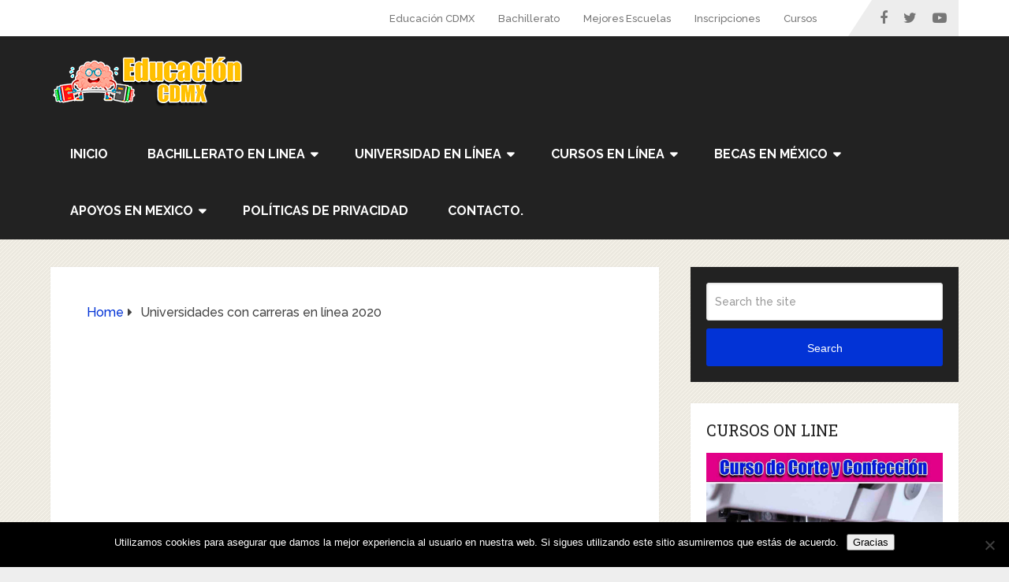

--- FILE ---
content_type: text/html; charset=UTF-8
request_url: https://educacioncdmx.com/universidades-con-carreras-en-linea/
body_size: 25435
content:
<!DOCTYPE html>
<html class="no-js" lang="es" prefix="og: https://ogp.me/ns#">

<head itemscope itemtype="http://schema.org/WebSite">
	<meta charset="UTF-8">
	<!-- Always force latest IE rendering engine (even in intranet) & Chrome Frame -->
	<!--[if IE ]>
	<meta http-equiv="X-UA-Compatible" content="IE=edge,chrome=1">
	<![endif]-->
	<link rel="profile" href="https://gmpg.org/xfn/11" />
	
					<link rel="icon" href="https://educacioncdmx.com/wp-content/uploads/2020/02/faviconnail.ico" type="image/x-icon" />
		
					<!-- IE10 Tile.-->
			<meta name="msapplication-TileColor" content="#FFFFFF">
			<meta name="msapplication-TileImage" content="https://educacioncdmx.com/wp-content/uploads/2020/03/educacioncdmxlogo2.png">
		
					<!--iOS/android/handheld specific -->
			<link rel="apple-touch-icon-precomposed" href="https://educacioncdmx.com/wp-content/uploads/2020/03/educacioncdmxlogo2.png" />
		
					<meta name="viewport" content="width=device-width, initial-scale=1">
			<meta name="apple-mobile-web-app-capable" content="yes">
			<meta name="apple-mobile-web-app-status-bar-style" content="black">
		
		
		<meta itemprop="name" content="Educacion En México" />

													<link rel="pingback" href="https://educacioncdmx.com/xmlrpc.php" />
		<style>img:is([sizes="auto" i], [sizes^="auto," i]) { contain-intrinsic-size: 3000px 1500px }</style>
	<script type="text/javascript">document.documentElement.className = document.documentElement.className.replace( /\bno-js\b/,'js' );</script>
<!-- Optimización para motores de búsqueda de Rank Math -  https://rankmath.com/ -->
<title>Universidades con carreras en línea 2020 - Educacion En México</title>
<meta name="description" content="Las Universidades con carreras en línea tienen en la actualidad mucha demanda por su facilidad de estudiar desde casa, te invitamos a conocer más."/>
<meta name="robots" content="index, follow, max-snippet:-1, max-video-preview:-1, max-image-preview:large"/>
<link rel="canonical" href="https://educacioncdmx.com/universidades-con-carreras-en-linea/" />
<meta property="og:locale" content="es_ES" />
<meta property="og:type" content="article" />
<meta property="og:title" content="Universidades con carreras en línea 2020 - Educacion En México" />
<meta property="og:description" content="Las Universidades con carreras en línea tienen en la actualidad mucha demanda por su facilidad de estudiar desde casa, te invitamos a conocer más." />
<meta property="og:url" content="https://educacioncdmx.com/universidades-con-carreras-en-linea/" />
<meta property="og:site_name" content="Educacion En México" />
<meta property="og:updated_time" content="2020-06-18T21:09:51-06:00" />
<meta property="og:image" content="https://educacioncdmx.com/wp-content/uploads/2020/06/Universidades-con-carreras-en-línea-1.jpg" />
<meta property="og:image:secure_url" content="https://educacioncdmx.com/wp-content/uploads/2020/06/Universidades-con-carreras-en-línea-1.jpg" />
<meta property="og:image:width" content="480" />
<meta property="og:image:height" content="418" />
<meta property="og:image:alt" content="PRONABES" />
<meta property="og:image:type" content="image/jpeg" />
<meta property="article:published_time" content="2020-06-18T21:09:50-06:00" />
<meta property="article:modified_time" content="2020-06-18T21:09:51-06:00" />
<meta name="twitter:card" content="summary_large_image" />
<meta name="twitter:title" content="Universidades con carreras en línea 2020 - Educacion En México" />
<meta name="twitter:description" content="Las Universidades con carreras en línea tienen en la actualidad mucha demanda por su facilidad de estudiar desde casa, te invitamos a conocer más." />
<meta name="twitter:image" content="https://educacioncdmx.com/wp-content/uploads/2020/06/Universidades-con-carreras-en-línea-1.jpg" />
<meta name="twitter:label1" content="Tiempo de lectura" />
<meta name="twitter:data1" content="4 minutos" />
<script type="application/ld+json" class="rank-math-schema">{"@context":"https://schema.org","@graph":[{"@type":["Person","Organization"],"@id":"https://educacioncdmx.com/#person","name":"Educacion","logo":{"@type":"ImageObject","@id":"https://educacioncdmx.com/#logo","url":"https://educacioncdmx.com/wp-content/uploads/2020/03/educacioncdmxlogo1.png","contentUrl":"https://educacioncdmx.com/wp-content/uploads/2020/03/educacioncdmxlogo1.png","caption":"Educacion","inLanguage":"es","width":"250","height":"70"},"image":{"@type":"ImageObject","@id":"https://educacioncdmx.com/#logo","url":"https://educacioncdmx.com/wp-content/uploads/2020/03/educacioncdmxlogo1.png","contentUrl":"https://educacioncdmx.com/wp-content/uploads/2020/03/educacioncdmxlogo1.png","caption":"Educacion","inLanguage":"es","width":"250","height":"70"}},{"@type":"WebSite","@id":"https://educacioncdmx.com/#website","url":"https://educacioncdmx.com","name":"Educacion","publisher":{"@id":"https://educacioncdmx.com/#person"},"inLanguage":"es"},{"@type":"ImageObject","@id":"https://educacioncdmx.com/wp-content/uploads/2020/06/Universidades-con-carreras-en-l\u00ednea-1.jpg","url":"https://educacioncdmx.com/wp-content/uploads/2020/06/Universidades-con-carreras-en-l\u00ednea-1.jpg","width":"480","height":"418","caption":"PRONABES","inLanguage":"es"},{"@type":"WebPage","@id":"https://educacioncdmx.com/universidades-con-carreras-en-linea/#webpage","url":"https://educacioncdmx.com/universidades-con-carreras-en-linea/","name":"Universidades con carreras en l\u00ednea 2020 - Educacion En M\u00e9xico","datePublished":"2020-06-18T21:09:50-06:00","dateModified":"2020-06-18T21:09:51-06:00","isPartOf":{"@id":"https://educacioncdmx.com/#website"},"primaryImageOfPage":{"@id":"https://educacioncdmx.com/wp-content/uploads/2020/06/Universidades-con-carreras-en-l\u00ednea-1.jpg"},"inLanguage":"es"},{"@type":"Person","@id":"https://educacioncdmx.com/universidades-con-carreras-en-linea/#author","name":"Educacion","image":{"@type":"ImageObject","@id":"https://secure.gravatar.com/avatar/22d17274e401516801c85523a0f821fb00a1420ec4a6bcc62364a09d78314270?s=96&amp;d=mm&amp;r=g","url":"https://secure.gravatar.com/avatar/22d17274e401516801c85523a0f821fb00a1420ec4a6bcc62364a09d78314270?s=96&amp;d=mm&amp;r=g","caption":"Educacion","inLanguage":"es"}},{"@type":"Article","headline":"Universidades con carreras en l\u00ednea 2020 - Educacion En M\u00e9xico","keywords":"Universidades con carreras en l\u00ednea","datePublished":"2020-06-18T21:09:50-06:00","dateModified":"2020-06-18T21:09:51-06:00","author":{"@id":"https://educacioncdmx.com/universidades-con-carreras-en-linea/#author","name":"Educacion"},"publisher":{"@id":"https://educacioncdmx.com/#person"},"description":"Las Universidades con carreras en l\u00ednea tienen en la actualidad mucha demanda por su facilidad de estudiar desde casa, te invitamos a conocer m\u00e1s.","name":"Universidades con carreras en l\u00ednea 2020 - Educacion En M\u00e9xico","@id":"https://educacioncdmx.com/universidades-con-carreras-en-linea/#richSnippet","isPartOf":{"@id":"https://educacioncdmx.com/universidades-con-carreras-en-linea/#webpage"},"image":{"@id":"https://educacioncdmx.com/wp-content/uploads/2020/06/Universidades-con-carreras-en-l\u00ednea-1.jpg"},"inLanguage":"es","mainEntityOfPage":{"@id":"https://educacioncdmx.com/universidades-con-carreras-en-linea/#webpage"}}]}</script>
<!-- /Plugin Rank Math WordPress SEO -->

<link rel='dns-prefetch' href='//www.googletagmanager.com' />
<link rel="alternate" type="application/rss+xml" title="Educacion En México &raquo; Feed" href="https://educacioncdmx.com/feed/" />
<link rel="alternate" type="application/rss+xml" title="Educacion En México &raquo; Feed de los comentarios" href="https://educacioncdmx.com/comments/feed/" />
<script type="text/javascript">
/* <![CDATA[ */
window._wpemojiSettings = {"baseUrl":"https:\/\/s.w.org\/images\/core\/emoji\/16.0.1\/72x72\/","ext":".png","svgUrl":"https:\/\/s.w.org\/images\/core\/emoji\/16.0.1\/svg\/","svgExt":".svg","source":{"concatemoji":"https:\/\/educacioncdmx.com\/wp-includes\/js\/wp-emoji-release.min.js"}};
/*! This file is auto-generated */
!function(s,n){var o,i,e;function c(e){try{var t={supportTests:e,timestamp:(new Date).valueOf()};sessionStorage.setItem(o,JSON.stringify(t))}catch(e){}}function p(e,t,n){e.clearRect(0,0,e.canvas.width,e.canvas.height),e.fillText(t,0,0);var t=new Uint32Array(e.getImageData(0,0,e.canvas.width,e.canvas.height).data),a=(e.clearRect(0,0,e.canvas.width,e.canvas.height),e.fillText(n,0,0),new Uint32Array(e.getImageData(0,0,e.canvas.width,e.canvas.height).data));return t.every(function(e,t){return e===a[t]})}function u(e,t){e.clearRect(0,0,e.canvas.width,e.canvas.height),e.fillText(t,0,0);for(var n=e.getImageData(16,16,1,1),a=0;a<n.data.length;a++)if(0!==n.data[a])return!1;return!0}function f(e,t,n,a){switch(t){case"flag":return n(e,"\ud83c\udff3\ufe0f\u200d\u26a7\ufe0f","\ud83c\udff3\ufe0f\u200b\u26a7\ufe0f")?!1:!n(e,"\ud83c\udde8\ud83c\uddf6","\ud83c\udde8\u200b\ud83c\uddf6")&&!n(e,"\ud83c\udff4\udb40\udc67\udb40\udc62\udb40\udc65\udb40\udc6e\udb40\udc67\udb40\udc7f","\ud83c\udff4\u200b\udb40\udc67\u200b\udb40\udc62\u200b\udb40\udc65\u200b\udb40\udc6e\u200b\udb40\udc67\u200b\udb40\udc7f");case"emoji":return!a(e,"\ud83e\udedf")}return!1}function g(e,t,n,a){var r="undefined"!=typeof WorkerGlobalScope&&self instanceof WorkerGlobalScope?new OffscreenCanvas(300,150):s.createElement("canvas"),o=r.getContext("2d",{willReadFrequently:!0}),i=(o.textBaseline="top",o.font="600 32px Arial",{});return e.forEach(function(e){i[e]=t(o,e,n,a)}),i}function t(e){var t=s.createElement("script");t.src=e,t.defer=!0,s.head.appendChild(t)}"undefined"!=typeof Promise&&(o="wpEmojiSettingsSupports",i=["flag","emoji"],n.supports={everything:!0,everythingExceptFlag:!0},e=new Promise(function(e){s.addEventListener("DOMContentLoaded",e,{once:!0})}),new Promise(function(t){var n=function(){try{var e=JSON.parse(sessionStorage.getItem(o));if("object"==typeof e&&"number"==typeof e.timestamp&&(new Date).valueOf()<e.timestamp+604800&&"object"==typeof e.supportTests)return e.supportTests}catch(e){}return null}();if(!n){if("undefined"!=typeof Worker&&"undefined"!=typeof OffscreenCanvas&&"undefined"!=typeof URL&&URL.createObjectURL&&"undefined"!=typeof Blob)try{var e="postMessage("+g.toString()+"("+[JSON.stringify(i),f.toString(),p.toString(),u.toString()].join(",")+"));",a=new Blob([e],{type:"text/javascript"}),r=new Worker(URL.createObjectURL(a),{name:"wpTestEmojiSupports"});return void(r.onmessage=function(e){c(n=e.data),r.terminate(),t(n)})}catch(e){}c(n=g(i,f,p,u))}t(n)}).then(function(e){for(var t in e)n.supports[t]=e[t],n.supports.everything=n.supports.everything&&n.supports[t],"flag"!==t&&(n.supports.everythingExceptFlag=n.supports.everythingExceptFlag&&n.supports[t]);n.supports.everythingExceptFlag=n.supports.everythingExceptFlag&&!n.supports.flag,n.DOMReady=!1,n.readyCallback=function(){n.DOMReady=!0}}).then(function(){return e}).then(function(){var e;n.supports.everything||(n.readyCallback(),(e=n.source||{}).concatemoji?t(e.concatemoji):e.wpemoji&&e.twemoji&&(t(e.twemoji),t(e.wpemoji)))}))}((window,document),window._wpemojiSettings);
/* ]]> */
</script>

<link rel='stylesheet' id='aca33b9c04-css' href='https://educacioncdmx.com/wp-content/plugins/squirrly-seo/view/assets/css/frontend.min.css' type='text/css' media='all' />
<link rel='stylesheet' id='pt-cv-public-style-css' href='https://educacioncdmx.com/wp-content/plugins/content-views-query-and-display-post-page/public/assets/css/cv.css' type='text/css' media='all' />
<style id='wp-emoji-styles-inline-css' type='text/css'>

	img.wp-smiley, img.emoji {
		display: inline !important;
		border: none !important;
		box-shadow: none !important;
		height: 1em !important;
		width: 1em !important;
		margin: 0 0.07em !important;
		vertical-align: -0.1em !important;
		background: none !important;
		padding: 0 !important;
	}
</style>
<link rel='stylesheet' id='wp-block-library-css' href='https://educacioncdmx.com/wp-includes/css/dist/block-library/style.min.css' type='text/css' media='all' />
<style id='wp-block-library-theme-inline-css' type='text/css'>
.wp-block-audio :where(figcaption){color:#555;font-size:13px;text-align:center}.is-dark-theme .wp-block-audio :where(figcaption){color:#ffffffa6}.wp-block-audio{margin:0 0 1em}.wp-block-code{border:1px solid #ccc;border-radius:4px;font-family:Menlo,Consolas,monaco,monospace;padding:.8em 1em}.wp-block-embed :where(figcaption){color:#555;font-size:13px;text-align:center}.is-dark-theme .wp-block-embed :where(figcaption){color:#ffffffa6}.wp-block-embed{margin:0 0 1em}.blocks-gallery-caption{color:#555;font-size:13px;text-align:center}.is-dark-theme .blocks-gallery-caption{color:#ffffffa6}:root :where(.wp-block-image figcaption){color:#555;font-size:13px;text-align:center}.is-dark-theme :root :where(.wp-block-image figcaption){color:#ffffffa6}.wp-block-image{margin:0 0 1em}.wp-block-pullquote{border-bottom:4px solid;border-top:4px solid;color:currentColor;margin-bottom:1.75em}.wp-block-pullquote cite,.wp-block-pullquote footer,.wp-block-pullquote__citation{color:currentColor;font-size:.8125em;font-style:normal;text-transform:uppercase}.wp-block-quote{border-left:.25em solid;margin:0 0 1.75em;padding-left:1em}.wp-block-quote cite,.wp-block-quote footer{color:currentColor;font-size:.8125em;font-style:normal;position:relative}.wp-block-quote:where(.has-text-align-right){border-left:none;border-right:.25em solid;padding-left:0;padding-right:1em}.wp-block-quote:where(.has-text-align-center){border:none;padding-left:0}.wp-block-quote.is-large,.wp-block-quote.is-style-large,.wp-block-quote:where(.is-style-plain){border:none}.wp-block-search .wp-block-search__label{font-weight:700}.wp-block-search__button{border:1px solid #ccc;padding:.375em .625em}:where(.wp-block-group.has-background){padding:1.25em 2.375em}.wp-block-separator.has-css-opacity{opacity:.4}.wp-block-separator{border:none;border-bottom:2px solid;margin-left:auto;margin-right:auto}.wp-block-separator.has-alpha-channel-opacity{opacity:1}.wp-block-separator:not(.is-style-wide):not(.is-style-dots){width:100px}.wp-block-separator.has-background:not(.is-style-dots){border-bottom:none;height:1px}.wp-block-separator.has-background:not(.is-style-wide):not(.is-style-dots){height:2px}.wp-block-table{margin:0 0 1em}.wp-block-table td,.wp-block-table th{word-break:normal}.wp-block-table :where(figcaption){color:#555;font-size:13px;text-align:center}.is-dark-theme .wp-block-table :where(figcaption){color:#ffffffa6}.wp-block-video :where(figcaption){color:#555;font-size:13px;text-align:center}.is-dark-theme .wp-block-video :where(figcaption){color:#ffffffa6}.wp-block-video{margin:0 0 1em}:root :where(.wp-block-template-part.has-background){margin-bottom:0;margin-top:0;padding:1.25em 2.375em}
</style>
<style id='classic-theme-styles-inline-css' type='text/css'>
/*! This file is auto-generated */
.wp-block-button__link{color:#fff;background-color:#32373c;border-radius:9999px;box-shadow:none;text-decoration:none;padding:calc(.667em + 2px) calc(1.333em + 2px);font-size:1.125em}.wp-block-file__button{background:#32373c;color:#fff;text-decoration:none}
</style>
<style id='global-styles-inline-css' type='text/css'>
:root{--wp--preset--aspect-ratio--square: 1;--wp--preset--aspect-ratio--4-3: 4/3;--wp--preset--aspect-ratio--3-4: 3/4;--wp--preset--aspect-ratio--3-2: 3/2;--wp--preset--aspect-ratio--2-3: 2/3;--wp--preset--aspect-ratio--16-9: 16/9;--wp--preset--aspect-ratio--9-16: 9/16;--wp--preset--color--black: #000000;--wp--preset--color--cyan-bluish-gray: #abb8c3;--wp--preset--color--white: #ffffff;--wp--preset--color--pale-pink: #f78da7;--wp--preset--color--vivid-red: #cf2e2e;--wp--preset--color--luminous-vivid-orange: #ff6900;--wp--preset--color--luminous-vivid-amber: #fcb900;--wp--preset--color--light-green-cyan: #7bdcb5;--wp--preset--color--vivid-green-cyan: #00d084;--wp--preset--color--pale-cyan-blue: #8ed1fc;--wp--preset--color--vivid-cyan-blue: #0693e3;--wp--preset--color--vivid-purple: #9b51e0;--wp--preset--gradient--vivid-cyan-blue-to-vivid-purple: linear-gradient(135deg,rgba(6,147,227,1) 0%,rgb(155,81,224) 100%);--wp--preset--gradient--light-green-cyan-to-vivid-green-cyan: linear-gradient(135deg,rgb(122,220,180) 0%,rgb(0,208,130) 100%);--wp--preset--gradient--luminous-vivid-amber-to-luminous-vivid-orange: linear-gradient(135deg,rgba(252,185,0,1) 0%,rgba(255,105,0,1) 100%);--wp--preset--gradient--luminous-vivid-orange-to-vivid-red: linear-gradient(135deg,rgba(255,105,0,1) 0%,rgb(207,46,46) 100%);--wp--preset--gradient--very-light-gray-to-cyan-bluish-gray: linear-gradient(135deg,rgb(238,238,238) 0%,rgb(169,184,195) 100%);--wp--preset--gradient--cool-to-warm-spectrum: linear-gradient(135deg,rgb(74,234,220) 0%,rgb(151,120,209) 20%,rgb(207,42,186) 40%,rgb(238,44,130) 60%,rgb(251,105,98) 80%,rgb(254,248,76) 100%);--wp--preset--gradient--blush-light-purple: linear-gradient(135deg,rgb(255,206,236) 0%,rgb(152,150,240) 100%);--wp--preset--gradient--blush-bordeaux: linear-gradient(135deg,rgb(254,205,165) 0%,rgb(254,45,45) 50%,rgb(107,0,62) 100%);--wp--preset--gradient--luminous-dusk: linear-gradient(135deg,rgb(255,203,112) 0%,rgb(199,81,192) 50%,rgb(65,88,208) 100%);--wp--preset--gradient--pale-ocean: linear-gradient(135deg,rgb(255,245,203) 0%,rgb(182,227,212) 50%,rgb(51,167,181) 100%);--wp--preset--gradient--electric-grass: linear-gradient(135deg,rgb(202,248,128) 0%,rgb(113,206,126) 100%);--wp--preset--gradient--midnight: linear-gradient(135deg,rgb(2,3,129) 0%,rgb(40,116,252) 100%);--wp--preset--font-size--small: 13px;--wp--preset--font-size--medium: 20px;--wp--preset--font-size--large: 36px;--wp--preset--font-size--x-large: 42px;--wp--preset--spacing--20: 0.44rem;--wp--preset--spacing--30: 0.67rem;--wp--preset--spacing--40: 1rem;--wp--preset--spacing--50: 1.5rem;--wp--preset--spacing--60: 2.25rem;--wp--preset--spacing--70: 3.38rem;--wp--preset--spacing--80: 5.06rem;--wp--preset--shadow--natural: 6px 6px 9px rgba(0, 0, 0, 0.2);--wp--preset--shadow--deep: 12px 12px 50px rgba(0, 0, 0, 0.4);--wp--preset--shadow--sharp: 6px 6px 0px rgba(0, 0, 0, 0.2);--wp--preset--shadow--outlined: 6px 6px 0px -3px rgba(255, 255, 255, 1), 6px 6px rgba(0, 0, 0, 1);--wp--preset--shadow--crisp: 6px 6px 0px rgba(0, 0, 0, 1);}:where(.is-layout-flex){gap: 0.5em;}:where(.is-layout-grid){gap: 0.5em;}body .is-layout-flex{display: flex;}.is-layout-flex{flex-wrap: wrap;align-items: center;}.is-layout-flex > :is(*, div){margin: 0;}body .is-layout-grid{display: grid;}.is-layout-grid > :is(*, div){margin: 0;}:where(.wp-block-columns.is-layout-flex){gap: 2em;}:where(.wp-block-columns.is-layout-grid){gap: 2em;}:where(.wp-block-post-template.is-layout-flex){gap: 1.25em;}:where(.wp-block-post-template.is-layout-grid){gap: 1.25em;}.has-black-color{color: var(--wp--preset--color--black) !important;}.has-cyan-bluish-gray-color{color: var(--wp--preset--color--cyan-bluish-gray) !important;}.has-white-color{color: var(--wp--preset--color--white) !important;}.has-pale-pink-color{color: var(--wp--preset--color--pale-pink) !important;}.has-vivid-red-color{color: var(--wp--preset--color--vivid-red) !important;}.has-luminous-vivid-orange-color{color: var(--wp--preset--color--luminous-vivid-orange) !important;}.has-luminous-vivid-amber-color{color: var(--wp--preset--color--luminous-vivid-amber) !important;}.has-light-green-cyan-color{color: var(--wp--preset--color--light-green-cyan) !important;}.has-vivid-green-cyan-color{color: var(--wp--preset--color--vivid-green-cyan) !important;}.has-pale-cyan-blue-color{color: var(--wp--preset--color--pale-cyan-blue) !important;}.has-vivid-cyan-blue-color{color: var(--wp--preset--color--vivid-cyan-blue) !important;}.has-vivid-purple-color{color: var(--wp--preset--color--vivid-purple) !important;}.has-black-background-color{background-color: var(--wp--preset--color--black) !important;}.has-cyan-bluish-gray-background-color{background-color: var(--wp--preset--color--cyan-bluish-gray) !important;}.has-white-background-color{background-color: var(--wp--preset--color--white) !important;}.has-pale-pink-background-color{background-color: var(--wp--preset--color--pale-pink) !important;}.has-vivid-red-background-color{background-color: var(--wp--preset--color--vivid-red) !important;}.has-luminous-vivid-orange-background-color{background-color: var(--wp--preset--color--luminous-vivid-orange) !important;}.has-luminous-vivid-amber-background-color{background-color: var(--wp--preset--color--luminous-vivid-amber) !important;}.has-light-green-cyan-background-color{background-color: var(--wp--preset--color--light-green-cyan) !important;}.has-vivid-green-cyan-background-color{background-color: var(--wp--preset--color--vivid-green-cyan) !important;}.has-pale-cyan-blue-background-color{background-color: var(--wp--preset--color--pale-cyan-blue) !important;}.has-vivid-cyan-blue-background-color{background-color: var(--wp--preset--color--vivid-cyan-blue) !important;}.has-vivid-purple-background-color{background-color: var(--wp--preset--color--vivid-purple) !important;}.has-black-border-color{border-color: var(--wp--preset--color--black) !important;}.has-cyan-bluish-gray-border-color{border-color: var(--wp--preset--color--cyan-bluish-gray) !important;}.has-white-border-color{border-color: var(--wp--preset--color--white) !important;}.has-pale-pink-border-color{border-color: var(--wp--preset--color--pale-pink) !important;}.has-vivid-red-border-color{border-color: var(--wp--preset--color--vivid-red) !important;}.has-luminous-vivid-orange-border-color{border-color: var(--wp--preset--color--luminous-vivid-orange) !important;}.has-luminous-vivid-amber-border-color{border-color: var(--wp--preset--color--luminous-vivid-amber) !important;}.has-light-green-cyan-border-color{border-color: var(--wp--preset--color--light-green-cyan) !important;}.has-vivid-green-cyan-border-color{border-color: var(--wp--preset--color--vivid-green-cyan) !important;}.has-pale-cyan-blue-border-color{border-color: var(--wp--preset--color--pale-cyan-blue) !important;}.has-vivid-cyan-blue-border-color{border-color: var(--wp--preset--color--vivid-cyan-blue) !important;}.has-vivid-purple-border-color{border-color: var(--wp--preset--color--vivid-purple) !important;}.has-vivid-cyan-blue-to-vivid-purple-gradient-background{background: var(--wp--preset--gradient--vivid-cyan-blue-to-vivid-purple) !important;}.has-light-green-cyan-to-vivid-green-cyan-gradient-background{background: var(--wp--preset--gradient--light-green-cyan-to-vivid-green-cyan) !important;}.has-luminous-vivid-amber-to-luminous-vivid-orange-gradient-background{background: var(--wp--preset--gradient--luminous-vivid-amber-to-luminous-vivid-orange) !important;}.has-luminous-vivid-orange-to-vivid-red-gradient-background{background: var(--wp--preset--gradient--luminous-vivid-orange-to-vivid-red) !important;}.has-very-light-gray-to-cyan-bluish-gray-gradient-background{background: var(--wp--preset--gradient--very-light-gray-to-cyan-bluish-gray) !important;}.has-cool-to-warm-spectrum-gradient-background{background: var(--wp--preset--gradient--cool-to-warm-spectrum) !important;}.has-blush-light-purple-gradient-background{background: var(--wp--preset--gradient--blush-light-purple) !important;}.has-blush-bordeaux-gradient-background{background: var(--wp--preset--gradient--blush-bordeaux) !important;}.has-luminous-dusk-gradient-background{background: var(--wp--preset--gradient--luminous-dusk) !important;}.has-pale-ocean-gradient-background{background: var(--wp--preset--gradient--pale-ocean) !important;}.has-electric-grass-gradient-background{background: var(--wp--preset--gradient--electric-grass) !important;}.has-midnight-gradient-background{background: var(--wp--preset--gradient--midnight) !important;}.has-small-font-size{font-size: var(--wp--preset--font-size--small) !important;}.has-medium-font-size{font-size: var(--wp--preset--font-size--medium) !important;}.has-large-font-size{font-size: var(--wp--preset--font-size--large) !important;}.has-x-large-font-size{font-size: var(--wp--preset--font-size--x-large) !important;}
:where(.wp-block-post-template.is-layout-flex){gap: 1.25em;}:where(.wp-block-post-template.is-layout-grid){gap: 1.25em;}
:where(.wp-block-columns.is-layout-flex){gap: 2em;}:where(.wp-block-columns.is-layout-grid){gap: 2em;}
:root :where(.wp-block-pullquote){font-size: 1.5em;line-height: 1.6;}
</style>
<link rel='stylesheet' id='contact-form-7-css' href='https://educacioncdmx.com/wp-content/plugins/contact-form-7/includes/css/styles.css' type='text/css' media='all' />
<link rel='stylesheet' id='cookie-notice-front-css' href='https://educacioncdmx.com/wp-content/plugins/cookie-notice/css/front.min.css' type='text/css' media='all' />
<link rel='stylesheet' id='toc-screen-css' href='https://educacioncdmx.com/wp-content/plugins/table-of-contents-plus/screen.min.css' type='text/css' media='all' />
<link rel='stylesheet' id='schema-stylesheet-css' href='https://educacioncdmx.com/wp-content/themes/mts_schema/style.css' type='text/css' media='all' />
<style id='schema-stylesheet-inline-css' type='text/css'>

		body {background-color:#eeeeee;background-image:url( https://educacioncdmx.com/wp-content/themes/mts_schema/images/pattern22.png );}
		.main-header.regular_header, .regular_header #primary-navigation .navigation ul ul li {background-color:#ffffff;background-image:url( https://educacioncdmx.com/wp-content/themes/mts_schema/images/pattern0.png );}
		.main-header.logo_in_nav_header, .logo_in_nav_header #primary-navigation .navigation ul ul li {background-color:#ffffff;}
		body {background-color:#eeeeee;background-image:url( https://educacioncdmx.com/wp-content/themes/mts_schema/images/pattern22.png );}
		.pace .pace-progress, #mobile-menu-wrapper ul li a:hover, .pagination .page-numbers.current, .pagination a:hover, .single .pagination a:hover .current { background: #0233d6; }
		.postauthor h5, .textwidget a, .pnavigation2 a, .sidebar.c-4-12 a:hover, footer .widget li a:hover, .sidebar.c-4-12 a:hover, .reply a, .title a:hover, .post-info a:hover, .widget .thecomment, #tabber .inside li a:hover, .readMore a:hover, .fn a, a, a:hover, #secondary-navigation .navigation ul li a:hover, .readMore a, #primary-navigation a:hover, #secondary-navigation .navigation ul .current-menu-item a, .widget .wp_review_tab_widget_content a, .sidebar .wpt_widget_content a { color:#0233d6; }
		a#pull, #commentform input#submit, #mtscontact_submit, .mts-subscribe input[type='submit'], .widget_product_search input[type='submit'], #move-to-top:hover, .currenttext, .pagination a:hover, .pagination .nav-previous a:hover, .pagination .nav-next a:hover, #load-posts a:hover, .single .pagination a:hover .currenttext, .single .pagination > .current .currenttext, #tabber ul.tabs li a.selected, .tagcloud a, .wp-block-tag-cloud a, .navigation ul .sfHover a, .woocommerce a.button, .woocommerce-page a.button, .woocommerce button.button, .woocommerce-page button.button, .woocommerce input.button, .woocommerce-page input.button, .woocommerce #respond input#submit, .woocommerce-page #respond input#submit, .woocommerce #content input.button, .woocommerce-page #content input.button, .woocommerce .bypostauthor:after, #searchsubmit, .woocommerce nav.woocommerce-pagination ul li span.current, .woocommerce-page nav.woocommerce-pagination ul li span.current, .woocommerce #content nav.woocommerce-pagination ul li span.current, .woocommerce-page #content nav.woocommerce-pagination ul li span.current, .woocommerce nav.woocommerce-pagination ul li a:hover, .woocommerce-page nav.woocommerce-pagination ul li a:hover, .woocommerce #content nav.woocommerce-pagination ul li a:hover, .woocommerce-page #content nav.woocommerce-pagination ul li a:hover, .woocommerce nav.woocommerce-pagination ul li a:focus, .woocommerce-page nav.woocommerce-pagination ul li a:focus, .woocommerce #content nav.woocommerce-pagination ul li a:focus, .woocommerce-page #content nav.woocommerce-pagination ul li a:focus, .woocommerce a.button, .woocommerce-page a.button, .woocommerce button.button, .woocommerce-page button.button, .woocommerce input.button, .woocommerce-page input.button, .woocommerce #respond input#submit, .woocommerce-page #respond input#submit, .woocommerce #content input.button, .woocommerce-page #content input.button, .latestPost-review-wrapper, .latestPost .review-type-circle.latestPost-review-wrapper, #wpmm-megamenu .review-total-only, .sbutton, #searchsubmit, .widget .wpt_widget_content #tags-tab-content ul li a, .widget .review-total-only.large-thumb, #add_payment_method .wc-proceed-to-checkout a.checkout-button, .woocommerce-cart .wc-proceed-to-checkout a.checkout-button, .woocommerce-checkout .wc-proceed-to-checkout a.checkout-button, .woocommerce #respond input#submit.alt:hover, .woocommerce a.button.alt:hover, .woocommerce button.button.alt:hover, .woocommerce input.button.alt:hover, .woocommerce #respond input#submit.alt, .woocommerce a.button.alt, .woocommerce button.button.alt, .woocommerce input.button.alt, .woocommerce-account .woocommerce-MyAccount-navigation li.is-active, .woocommerce-product-search button[type='submit'], .woocommerce .woocommerce-widget-layered-nav-dropdown__submit, .wp-block-search .wp-block-search__button { background-color:#0233d6; color: #fff!important; }
		.related-posts .title a:hover, .latestPost .title a { color: #0233d6; }
		.navigation #wpmm-megamenu .wpmm-pagination a { background-color: #0233d6!important; }
		#header .sbutton, #secondary-navigation .ajax-search-results li a:hover { color: #0233d6!important; }
		footer {background-color:#222222; }
		
		.copyrights { background-color: #ffffff; }
		.flex-control-thumbs .flex-active{ border-top:3px solid #0233d6;}
		.wpmm-megamenu-showing.wpmm-light-scheme { background-color:#0233d6!important; }
		.regular_header #header {background-color:#222222; }
		.logo_in_nav_header #header {background-color:#222222; }
		
		
		
		.bypostauthor > div { overflow: hidden; padding: 3%; background: #222; width: 100%; color: #AAA; box-sizing: border-box; }
		.bypostauthor:after { content: "\f044"; position: absolute; font-family: fontawesome; right: 0; top: 0; padding: 1px 10px; color: #535353; font-size: 32px; }
		
		
		
	
</style>
<link rel='stylesheet' id='responsive-css' href='https://educacioncdmx.com/wp-content/themes/mts_schema/css/responsive.css' type='text/css' media='all' />
<link rel='stylesheet' id='fontawesome-css' href='https://educacioncdmx.com/wp-content/themes/mts_schema/css/font-awesome.min.css' type='text/css' media='all' />
<script type="text/javascript" src="https://educacioncdmx.com/wp-includes/js/jquery/jquery.min.js" id="jquery-core-js"></script>
<script type="text/javascript" src="https://educacioncdmx.com/wp-includes/js/jquery/jquery-migrate.min.js" id="jquery-migrate-js"></script>
<script type="text/javascript" id="cookie-notice-front-js-before">
/* <![CDATA[ */
var cnArgs = {"ajaxUrl":"https:\/\/educacioncdmx.com\/wp-admin\/admin-ajax.php","nonce":"f74ea8898d","hideEffect":"fade","position":"bottom","onScroll":false,"onScrollOffset":100,"onClick":false,"cookieName":"cookie_notice_accepted","cookieTime":2592000,"cookieTimeRejected":2592000,"globalCookie":false,"redirection":false,"cache":true,"revokeCookies":false,"revokeCookiesOpt":"automatic"};
/* ]]> */
</script>
<script type="text/javascript" src="https://educacioncdmx.com/wp-content/plugins/cookie-notice/js/front.min.js" id="cookie-notice-front-js"></script>

<!-- Fragmento de código de la etiqueta de Google (gtag.js) añadida por Site Kit -->
<!-- Fragmento de código de Google Analytics añadido por Site Kit -->
<script type="text/javascript" src="https://www.googletagmanager.com/gtag/js?id=G-DD4J4TBF9Y" id="google_gtagjs-js" async></script>
<script type="text/javascript" id="google_gtagjs-js-after">
/* <![CDATA[ */
window.dataLayer = window.dataLayer || [];function gtag(){dataLayer.push(arguments);}
gtag("set","linker",{"domains":["educacioncdmx.com"]});
gtag("js", new Date());
gtag("set", "developer_id.dZTNiMT", true);
gtag("config", "G-DD4J4TBF9Y");
/* ]]> */
</script>
<link rel="https://api.w.org/" href="https://educacioncdmx.com/wp-json/" /><link rel="alternate" title="JSON" type="application/json" href="https://educacioncdmx.com/wp-json/wp/v2/pages/870" /><link rel="EditURI" type="application/rsd+xml" title="RSD" href="https://educacioncdmx.com/xmlrpc.php?rsd" />
<meta name="generator" content="WordPress 6.8.2" />
<link rel='shortlink' href='https://educacioncdmx.com/?p=870' />
<link rel="alternate" title="oEmbed (JSON)" type="application/json+oembed" href="https://educacioncdmx.com/wp-json/oembed/1.0/embed?url=https%3A%2F%2Feducacioncdmx.com%2Funiversidades-con-carreras-en-linea%2F" />
<link rel="alternate" title="oEmbed (XML)" type="text/xml+oembed" href="https://educacioncdmx.com/wp-json/oembed/1.0/embed?url=https%3A%2F%2Feducacioncdmx.com%2Funiversidades-con-carreras-en-linea%2F&#038;format=xml" />
<meta name="generator" content="Site Kit by Google 1.167.0" /><link href="//fonts.googleapis.com/css?family=Roboto+Slab:normal|Raleway:500|Raleway:700|Roboto+Slab:300&amp;subset=latin&display=swap" rel="stylesheet" type="text/css">
<style type="text/css">
#logo a { font-family: 'Roboto Slab'; font-weight: normal; font-size: 32px; color: #222222;text-transform: uppercase; }
#primary-navigation a, .mts-cart { font-family: 'Raleway'; font-weight: 500; font-size: 13px; color: #777777; }
#secondary-navigation a { font-family: 'Raleway'; font-weight: 700; font-size: 16px; color: #ffffff;text-transform: uppercase; }
.latestPost .title a { font-family: 'Roboto Slab'; font-weight: 300; font-size: 38px; color: #0274be; }
.single-title { font-family: 'Roboto Slab'; font-weight: 300; font-size: 38px; color: #222222; }
body { font-family: 'Raleway'; font-weight: 500; font-size: 16px; color: #444444; }
#sidebar .widget h3 { font-family: 'Roboto Slab'; font-weight: normal; font-size: 20px; color: #222222;text-transform: uppercase; }
#sidebar .widget { font-family: 'Raleway'; font-weight: 500; font-size: 16px; color: #444444; }
.footer-widgets h3 { font-family: 'Roboto Slab'; font-weight: normal; font-size: 18px; color: #ffffff;text-transform: uppercase; }
.f-widget a, footer .wpt_widget_content a, footer .wp_review_tab_widget_content a, footer .wpt_tab_widget_content a, footer .widget .wp_review_tab_widget_content a { font-family: 'Raleway'; font-weight: 500; font-size: 16px; color: #999999; }
.footer-widgets, .f-widget .top-posts .comment_num, footer .meta, footer .twitter_time, footer .widget .wpt_widget_content .wpt-postmeta, footer .widget .wpt_comment_content, footer .widget .wpt_excerpt, footer .wp_review_tab_widget_content .wp-review-tab-postmeta, footer .advanced-recent-posts p, footer .popular-posts p, footer .category-posts p { font-family: 'Raleway'; font-weight: 500; font-size: 16px; color: #777777; }
#copyright-note { font-family: 'Raleway'; font-weight: 500; font-size: 14px; color: #7e7d7d; }
h1 { font-family: 'Roboto Slab'; font-weight: normal; font-size: 28px; color: #222222; }
h2 { font-family: 'Roboto Slab'; font-weight: normal; font-size: 24px; color: #222222; }
h3 { font-family: 'Roboto Slab'; font-weight: normal; font-size: 22px; color: #222222; }
h4 { font-family: 'Roboto Slab'; font-weight: normal; font-size: 20px; color: #222222; }
h5 { font-family: 'Roboto Slab'; font-weight: normal; font-size: 18px; color: #222222; }
h6 { font-family: 'Roboto Slab'; font-weight: normal; font-size: 16px; color: #222222; }
</style>
<script async src="https://pagead2.googlesyndication.com/pagead/js/adsbygoogle.js"></script> <script> (adsbygoogle = window.adsbygoogle || []).push({ google_ad_client: "ca-pub-5332441337806261", enable_page_level_ads: true }); </script>

<script data-ad-client="ca-pub-5332441337806261" async src="https://pagead2.googlesyndication.com/pagead/js/adsbygoogle.js"></script>
<!-- Meta Pixel Code -->
<script>
!function(f,b,e,v,n,t,s)
{if(f.fbq)return;n=f.fbq=function(){n.callMethod?
n.callMethod.apply(n,arguments):n.queue.push(arguments)};
if(!f._fbq)f._fbq=n;n.push=n;n.loaded=!0;n.version='2.0';
n.queue=[];t=b.createElement(e);t.async=!0;
t.src=v;s=b.getElementsByTagName(e)[0];
s.parentNode.insertBefore(t,s)}(window, document,'script',
'https://connect.facebook.net/en_US/fbevents.js');
fbq('init', '1043447337444069');
fbq('track', 'PageView');
</script>
<noscript><img height="1" width="1" style="display:none"
src="https://www.facebook.com/tr?id=1043447337444069&ev=PageView&noscript=1"
/></noscript>
<!-- End Meta Pixel Code --></head>

<body data-rsssl=1 id="blog" class="wp-singular page-template-default page page-id-870 wp-embed-responsive wp-theme-mts_schema main cookies-not-set default cslayout" itemscope itemtype="http://schema.org/WebPage">

	<div class="main-container">
		
									<header id="site-header" class="main-header logo_in_nav_header" role="banner" itemscope itemtype="http://schema.org/WPHeader">
											<div id="primary-nav">
							<div class="container">
								<div id="primary-navigation" class="primary-navigation" role="navigation" itemscope itemtype="http://schema.org/SiteNavigationElement">
									<nav class="navigation clearfix">
										<ul id="menu-grupo-page" class="menu clearfix"><li id="menu-item-1118" class="menu-item menu-item-type-custom menu-item-object-custom menu-item-home menu-item-1118"><a href="https://educacioncdmx.com">Educación CDMX</a></li>
<li id="menu-item-1119" class="menu-item menu-item-type-custom menu-item-object-custom menu-item-1119"><a href="https://bachilleratorapido.com">Bachillerato</a></li>
<li id="menu-item-1120" class="menu-item menu-item-type-custom menu-item-object-custom menu-item-1120"><a href="https://mejorescuelamex.com">Mejores Escuelas</a></li>
<li id="menu-item-1121" class="menu-item menu-item-type-custom menu-item-object-custom menu-item-1121"><a href="https://inscripcionesescolares.com">Inscripciones</a></li>
<li id="menu-item-1122" class="menu-item menu-item-type-custom menu-item-object-custom menu-item-1122"><a href="https://cursosymaestros.com">Cursos</a></li>
</ul>																					<div class="header-social-icons">
																																				<a href="#" class="header-facebook" target="_blank">
														<span class="fa fa-facebook"></span>
													</a>
																																																<a href="#" class="header-twitter" target="_blank">
														<span class="fa fa-twitter"></span>
													</a>
																																																<a href="#" class="header-youtube-play" target="_blank">
														<span class="fa fa-youtube-play"></span>
													</a>
																																		</div>
																													</nav>
								</div>
							</div>
						</div>
												<div id="header">
												<div class="container">
															<div class="logo-wrap">
																				<h2 id="logo" class="image-logo" itemprop="headline">
												<a href="https://educacioncdmx.com"><img src="https://educacioncdmx.com/wp-content/uploads/2020/03/educacioncdmxlogo1.png" alt="Educacion En México" width="250" height="70" /></a>
											</h2><!-- END #logo -->
																			</div>
							
							<div id="secondary-navigation" class="secondary-navigation" role="navigation" itemscope itemtype="http://schema.org/SiteNavigationElement">
								<a href="#" id="pull" class="toggle-mobile-menu">Menu</a>
																	<nav class="navigation clearfix">
										<ul id="menu-menu-1" class="menu clearfix"><li id="menu-item-58" class="menu-item menu-item-type-custom menu-item-object-custom menu-item-home menu-item-58"><a href="https://educacioncdmx.com/">Inicio</a></li>
<li id="menu-item-290" class="menu-item menu-item-type-taxonomy menu-item-object-category menu-item-has-children menu-item-290"><a href="https://educacioncdmx.com/category/bachillerato-en-linea/">Bachillerato En Linea</a>
<ul class="sub-menu">
	<li id="menu-item-284" class="menu-item menu-item-type-post_type menu-item-object-post menu-item-284"><a href="https://educacioncdmx.com/bachillerato-a-distancia-del-ipn/">Bachillerato a Distancia del IPN</a></li>
	<li id="menu-item-287" class="menu-item menu-item-type-post_type menu-item-object-post menu-item-287"><a href="https://educacioncdmx.com/becas-elisa-acuna-cuales-son/">Becas Elisa Acuña cuales son?</a></li>
	<li id="menu-item-180" class="menu-item menu-item-type-post_type menu-item-object-post menu-item-180"><a href="https://educacioncdmx.com/convocatoria-de-la-unadm-universidad-de-la-sep/">Convocatoria de la UnADM universidad de la Sep 2020</a></li>
</ul>
</li>
<li id="menu-item-179" class="menu-item menu-item-type-taxonomy menu-item-object-category menu-item-has-children menu-item-179"><a href="https://educacioncdmx.com/category/universidad-en-linea/">Universidad En Línea</a>
<ul class="sub-menu">
	<li id="menu-item-349" class="menu-item menu-item-type-post_type menu-item-object-post menu-item-349"><a href="https://educacioncdmx.com/universidad-autonoma-de-queretaro-en-linea/">Universidad Autónoma de Querétaro convocatoria 2020</a></li>
	<li id="menu-item-92" class="menu-item menu-item-type-post_type menu-item-object-page menu-item-92"><a href="https://educacioncdmx.com/la-historia-de-la-unam-y-las-carreras-que-tiene/">Cursos en la Unam</a></li>
	<li id="menu-item-181" class="menu-item menu-item-type-post_type menu-item-object-post menu-item-181"><a href="https://educacioncdmx.com/universidad-en-linea-unadm/">Cuando Sale la Convocatoria 2020 Universidad En Linea UnADM</a></li>
	<li id="menu-item-286" class="menu-item menu-item-type-post_type menu-item-object-post menu-item-286"><a href="https://educacioncdmx.com/becas-de-manutencion-unam-detalles/">Becas de Manutención UNAM detalles 2020</a></li>
</ul>
</li>
<li id="menu-item-178" class="menu-item menu-item-type-taxonomy menu-item-object-category menu-item-has-children menu-item-178"><a href="https://educacioncdmx.com/category/cursos-en-linea/">Cursos en Línea</a>
<ul class="sub-menu">
	<li id="menu-item-157" class="menu-item menu-item-type-post_type menu-item-object-post menu-item-157"><a href="https://educacioncdmx.com/curso-de-corte-y-confeccion/">Curso de corte y Confección gratuito #1</a></li>
</ul>
</li>
<li id="menu-item-291" class="menu-item menu-item-type-taxonomy menu-item-object-category menu-item-has-children menu-item-291"><a href="https://educacioncdmx.com/category/becas-en-mexico/">Becas En México</a>
<ul class="sub-menu">
	<li id="menu-item-288" class="menu-item menu-item-type-post_type menu-item-object-post menu-item-288"><a href="https://educacioncdmx.com/que-son-las-becas-benito-juarez-2/">¿Qué son las Becas Benito Juárez?</a></li>
	<li id="menu-item-289" class="menu-item menu-item-type-post_type menu-item-object-post menu-item-289"><a href="https://educacioncdmx.com/cuanto-pagan-por-las-becas-amlo-o-benito-juarez/">Cuanto pagan por las Becas AMLO o Benito Juárez 2020</a></li>
	<li id="menu-item-156" class="menu-item menu-item-type-post_type menu-item-object-post menu-item-156"><a href="https://educacioncdmx.com/jovenes-construyendo-el-futuro-obten-tu-beca/">Jóvenes construyendo el futuro Obtén tu beca 2020</a></li>
	<li id="menu-item-111" class="menu-item menu-item-type-post_type menu-item-object-post menu-item-111"><a href="https://educacioncdmx.com/tandas-para-el-bienestar-2020-o-tandas-amlo/">Tandas para el Bienestar 2020 o tandas AMLO</a></li>
</ul>
</li>
<li id="menu-item-110" class="menu-item menu-item-type-taxonomy menu-item-object-category menu-item-has-children menu-item-110"><a href="https://educacioncdmx.com/category/apoyos-en-mexico/">Apoyos En Mexico</a>
<ul class="sub-menu">
	<li id="menu-item-158" class="menu-item menu-item-type-post_type menu-item-object-post menu-item-158"><a href="https://educacioncdmx.com/prestamos-sin-buro-de-credito-para-negocio/">Prestamos Sin Buro De Crédito Para Negocio 1</a></li>
	<li id="menu-item-182" class="menu-item menu-item-type-post_type menu-item-object-post menu-item-182"><a href="https://educacioncdmx.com/prestamos-sin-consultar-el-buro/">Prestamos sin consultar el buró de crédito</a></li>
	<li id="menu-item-285" class="menu-item menu-item-type-post_type menu-item-object-post menu-item-285"><a href="https://educacioncdmx.com/tramitar-tus-tandas-para-el-bienestar/">Información de las tandas para el bienestar 2023</a></li>
</ul>
</li>
<li id="menu-item-858" class="menu-item menu-item-type-post_type menu-item-object-page menu-item-858"><a href="https://educacioncdmx.com/politicas-de-privacidad/">Políticas de Privacidad</a></li>
<li id="menu-item-859" class="menu-item menu-item-type-post_type menu-item-object-page menu-item-859"><a href="https://educacioncdmx.com/contacto/">Contacto.</a></li>
</ul>									</nav>
									<nav class="navigation mobile-only clearfix mobile-menu-wrapper">
										<ul id="menu-menu-2" class="menu clearfix"><li class="menu-item menu-item-type-custom menu-item-object-custom menu-item-home menu-item-58"><a href="https://educacioncdmx.com/">Inicio</a></li>
<li class="menu-item menu-item-type-taxonomy menu-item-object-category menu-item-has-children menu-item-290"><a href="https://educacioncdmx.com/category/bachillerato-en-linea/">Bachillerato En Linea</a>
<ul class="sub-menu">
	<li class="menu-item menu-item-type-post_type menu-item-object-post menu-item-284"><a href="https://educacioncdmx.com/bachillerato-a-distancia-del-ipn/">Bachillerato a Distancia del IPN</a></li>
	<li class="menu-item menu-item-type-post_type menu-item-object-post menu-item-287"><a href="https://educacioncdmx.com/becas-elisa-acuna-cuales-son/">Becas Elisa Acuña cuales son?</a></li>
	<li class="menu-item menu-item-type-post_type menu-item-object-post menu-item-180"><a href="https://educacioncdmx.com/convocatoria-de-la-unadm-universidad-de-la-sep/">Convocatoria de la UnADM universidad de la Sep 2020</a></li>
</ul>
</li>
<li class="menu-item menu-item-type-taxonomy menu-item-object-category menu-item-has-children menu-item-179"><a href="https://educacioncdmx.com/category/universidad-en-linea/">Universidad En Línea</a>
<ul class="sub-menu">
	<li class="menu-item menu-item-type-post_type menu-item-object-post menu-item-349"><a href="https://educacioncdmx.com/universidad-autonoma-de-queretaro-en-linea/">Universidad Autónoma de Querétaro convocatoria 2020</a></li>
	<li class="menu-item menu-item-type-post_type menu-item-object-page menu-item-92"><a href="https://educacioncdmx.com/la-historia-de-la-unam-y-las-carreras-que-tiene/">Cursos en la Unam</a></li>
	<li class="menu-item menu-item-type-post_type menu-item-object-post menu-item-181"><a href="https://educacioncdmx.com/universidad-en-linea-unadm/">Cuando Sale la Convocatoria 2020 Universidad En Linea UnADM</a></li>
	<li class="menu-item menu-item-type-post_type menu-item-object-post menu-item-286"><a href="https://educacioncdmx.com/becas-de-manutencion-unam-detalles/">Becas de Manutención UNAM detalles 2020</a></li>
</ul>
</li>
<li class="menu-item menu-item-type-taxonomy menu-item-object-category menu-item-has-children menu-item-178"><a href="https://educacioncdmx.com/category/cursos-en-linea/">Cursos en Línea</a>
<ul class="sub-menu">
	<li class="menu-item menu-item-type-post_type menu-item-object-post menu-item-157"><a href="https://educacioncdmx.com/curso-de-corte-y-confeccion/">Curso de corte y Confección gratuito #1</a></li>
</ul>
</li>
<li class="menu-item menu-item-type-taxonomy menu-item-object-category menu-item-has-children menu-item-291"><a href="https://educacioncdmx.com/category/becas-en-mexico/">Becas En México</a>
<ul class="sub-menu">
	<li class="menu-item menu-item-type-post_type menu-item-object-post menu-item-288"><a href="https://educacioncdmx.com/que-son-las-becas-benito-juarez-2/">¿Qué son las Becas Benito Juárez?</a></li>
	<li class="menu-item menu-item-type-post_type menu-item-object-post menu-item-289"><a href="https://educacioncdmx.com/cuanto-pagan-por-las-becas-amlo-o-benito-juarez/">Cuanto pagan por las Becas AMLO o Benito Juárez 2020</a></li>
	<li class="menu-item menu-item-type-post_type menu-item-object-post menu-item-156"><a href="https://educacioncdmx.com/jovenes-construyendo-el-futuro-obten-tu-beca/">Jóvenes construyendo el futuro Obtén tu beca 2020</a></li>
	<li class="menu-item menu-item-type-post_type menu-item-object-post menu-item-111"><a href="https://educacioncdmx.com/tandas-para-el-bienestar-2020-o-tandas-amlo/">Tandas para el Bienestar 2020 o tandas AMLO</a></li>
</ul>
</li>
<li class="menu-item menu-item-type-taxonomy menu-item-object-category menu-item-has-children menu-item-110"><a href="https://educacioncdmx.com/category/apoyos-en-mexico/">Apoyos En Mexico</a>
<ul class="sub-menu">
	<li class="menu-item menu-item-type-post_type menu-item-object-post menu-item-158"><a href="https://educacioncdmx.com/prestamos-sin-buro-de-credito-para-negocio/">Prestamos Sin Buro De Crédito Para Negocio 1</a></li>
	<li class="menu-item menu-item-type-post_type menu-item-object-post menu-item-182"><a href="https://educacioncdmx.com/prestamos-sin-consultar-el-buro/">Prestamos sin consultar el buró de crédito</a></li>
	<li class="menu-item menu-item-type-post_type menu-item-object-post menu-item-285"><a href="https://educacioncdmx.com/tramitar-tus-tandas-para-el-bienestar/">Información de las tandas para el bienestar 2023</a></li>
</ul>
</li>
<li class="menu-item menu-item-type-post_type menu-item-object-page menu-item-858"><a href="https://educacioncdmx.com/politicas-de-privacidad/">Políticas de Privacidad</a></li>
<li class="menu-item menu-item-type-post_type menu-item-object-page menu-item-859"><a href="https://educacioncdmx.com/contacto/">Contacto.</a></li>
</ul>									</nav>
															</div>
						</div><!--.container-->
					</div>
					</header>
					

			
<div id="page" class="single">
		<article class="article">
					<div id="content_box" >
										<div id="post-870" class="g post post-870 page type-page status-publish has-post-thumbnail has_thumb">
							<div class="single_page clearfix">
								<div class="breadcrumb" itemscope itemtype="https://schema.org/BreadcrumbList"><div itemprop="itemListElement" itemscope
	      itemtype="https://schema.org/ListItem" class="root"><a href="https://educacioncdmx.com" itemprop="item"><span itemprop="name">Home</span><meta itemprop="position" content="1" /></a></div><div><i class="fa fa-caret-right"></i></div><div itemprop="itemListElement" itemscope itemtype="https://schema.org/ListItem"><span itemprop="name">Universidades con carreras en línea 2020</span><meta itemprop="position" content="2" /></div></div>									<header>
										<h1 class="title single-title entry-title">Universidades con carreras en línea 2020</h1>
									</header>
																	<div class="post-content box mark-links entry-content">
									
<figure class="wp-block-image size-large"><img fetchpriority="high" decoding="async" width="480" height="418" src="https://educacioncdmx.com/wp-content/uploads/2020/06/Universidades-con-carreras-en-línea-1.jpg" alt="Universidades con carreras en línea" class="wp-image-872"/></figure>



<h2 class="wp-block-heading"><span id="Conoce_las_Universidades_con_carreras_en_linea">Conoce las Universidades con carreras en línea</span></h2><div id="toc_container" class="no_bullets"><p class="toc_title">Contenido</p><ul class="toc_list"><li></li><li></li><li></li><li></li><li></li></ul></div>




<p>Las <strong><em>Universidades con carreras en línea</em></strong> tienen en la actualidad mucha demanda por su facilidad de estudiar desde casa, te invitamos a conocer más.</p>



<p>La educación en México ha evolucionado y con ello la manera de llevarla a la mayor población posible. </p><div class='code-block code-block-1' style='margin: 8px auto; text-align: center; display: block; clear: both;'>
<script async src="//pagead2.googlesyndication.com/pagead/js/adsbygoogle.js"></script>
<!-- Enlaces Adaptables Empleos -->
<ins class="adsbygoogle responsive_adsense"
     style="display:block"
     data-ad-client="ca-pub-5332441337806261"
     data-ad-slot="1540081723"
     data-ad-format="link"
     data-full-width-responsive="true"></ins>
<script>
(adsbygoogle = window.adsbygoogle || []).push({});
</script></div>




<p>Por eso hoy te quiero mostrar algunas Universidades que tienen carreras en línea que debes tomar en cuenta antes de tomar cualquier decisión.</p>



<p>Cada una de ellas con grandes ventajas y oportunidades para que logres tus metas académicas, ya sea para lograr un título profesional o continuar especializándote.</p>



<h2 class="wp-block-heading"><span id="Instituto_de_Educacion_Digital_del_Estado_de_Puebla_IEDEP"><strong>Instituto de Educación Digital del Estado de Puebla (IEDEP)</strong></span></h2>



<p>Esta Institución Académica nace en 2015 gracias a la gestión pública por mejorar la capacidad de educar a su población. Tiene tres modalidades de estudio: presencial, semipresencial y a distancia o abierto.</p>



<p>Te mostraré entonces que puedes estudiar a distancia en el IEDEP</p>



<p>Bachillerato en línea: dirigido para quienes dejaron inconcluso o no pueden realizarlo de forma presencial.</p><div class='code-block code-block-5' style='margin: 8px 0; clear: both;'>
<center><figure class="wp-block-image aligncenter size-large is-resized"><a href="https://canastacos.com/whatsapp/"><img src="https://canastacos.com/wp-content/uploads/2023/05/whatsapp_ch-1024x1024.png" alt="" class="wp-image-3072" width="512" height="512"/></a></figure></center></div>




<p>Se acredita con la realización de exámenes de cada materia. Tiene una duración mínima de 18 meses y máxima de 3 años. Tiene una edad mínima para ingresar y es de 17 años, no hay máxima.</p>



<p>Tiene un costo que va entre los $1200 y los $1500, mismo que cubre inscripción, mensualidad, credencial, prueba de diagnóstico y en caso de revalidación pago de dictamen de revalidación y equivalencia por materias.</p>



<p>Esta es una de las Universidades con carreras en línea que debes tener en cuenta.</p>



<p>Abre convocatorias dos veces al año en marzo y en septiembre; los requisitos son:</p>



<p>Acta de nacimiento (vigencia no mayor a 3 años).<br>&#8211; Certificado de Secundaria (no se solicita promedio mínimo).<br>&#8211; Identificación oficial con fotografía (INE o IFE, pasaporte).<br>&#8211; Clave Única de Registro de Población (CURP).<br>&#8211; 2 Fotografías tamaño infantil, papel mate, blanco y negro.<br>&#8211; Si realiza trámite de equivalencia: Certificado Parcial de Bachillerato (legalizado, original y copia).</p>



<figure class="wp-block-image size-large"><img decoding="async" width="532" height="415" src="https://educacioncdmx.com/wp-content/uploads/2020/06/Universidades-con-carreras-en-línea-2.jpg" alt="Universidades con carreras en línea" class="wp-image-875"/></figure>



<h2 class="wp-block-heading"><span id="Carreras_de_las_Universidades_con_carreras_en_linea"><strong>Carreras</strong> de las Universidades con carreras en línea</span></h2>



<p><strong>Lic. en Administración de Empresas: </strong>tiene como objetivo formar profesionales con la capacidad de desarrollar, estrategias empresariales, a través de habilidades para trabajar en equipo y tomar de decisiones.</p>



<p><strong>Contaduría Pública: </strong>te impulsa en el desarrollo de información financiera, administrativa, fiscal y de auditoría.</p>



<p><strong>Derecho: </strong>se avoca a mostrarlos conocimientos lógico-jurídicos de las diversas áreas del Derecho para resolver problemas sociales, desde una perspectiva ética, profesional y humanista<strong>.</strong></p>



<p><strong>Pedagogía: </strong>te ayuda desarrollar la capacidad de diagnosticar, planear, evaluar los procesos educativos, para mejorar el proceso enseñanza-aprendizaje.</p>



<p><strong>Psicología: </strong>su programa se dirige a egresar profesionales competentes en cualquier ámbito de la psicología: educativo, laboral, clínico, etc.</p>



<p><strong>Sistemas Computacionales: </strong>solo te mostrará el uso del proceso informático, sino que también te enseñará como crear interrelaciones con otras disciplinas a través de tu profesión.</p>



<p>Para inscribirte a las Universidades con carreras en línea debes ingresar a su página de Internet, y realizar los pasos que te indica la convocatoria. Cada carrera tiene sus requisitos porque lo te aconsejo las leas con atención.</p>



<p>Dale clic al enlace <a href="https://educacioncdmx.com/universidad-autonoma-de-queretaro-en-linea/" class="rank-math-link">Universidad Autónoma de Querétaro convocatoria 2020</a></p>



<h2 class="wp-block-heading"><span id="Universidad_Juarez_del_Estado_de_Durango_UJED"><strong>Universidad Juárez del Estado de Durango (UJED)</strong></span></h2>



<p>En la actualidad estas Universidades con carreras en línea te ofrece tres licenciaturas y dos ingenierías. </p>



<figure class="wp-block-image size-large"><img decoding="async" width="559" height="418" src="https://educacioncdmx.com/wp-content/uploads/2020/06/Universidades-con-carreras-en-línea-3.jpg" alt="Universidades con carreras en línea" class="wp-image-874"/></figure>



<p>Donde las últimas son tentadoras, si tomas en cuenta que las ingenierías son poco frecuentes en línea. Las carreras son:</p>



<p><strong><em>Ingeniero en Fruticultura</em></strong>: forma profesionales que van por encima de los estándares de calidad en el ámbito agropecuario. Tiene una duración de 9 meses.</p>



<p><strong><em>Ingeniero en sistema Computacionales y Administrativos</em></strong>: se encarga de formar profesionales en el ámbito de desarrollo y aplicación de nuevos softwares útiles a las necesidades empresariales y nacionales.</p>



<p><strong><em>Licenciado en Psicología</em></strong>: su programa está diseñado en obtener resultados a través de sus profesionistas que contribuyan a la solución de problemas de salud mental y comportamiento humano.</p>



<p><strong><em>Contador Público</em></strong>: otorgar información oportuna y veraz que sirve para la toma de decisiones financieras, administrativas y fiscales.</p>



<p><strong><em>Licenciado en Administración</em></strong>: te permite ser un experto en la gestión adminsitrativas del trabajo y sus recursos.</p>



<h2 class="wp-block-heading"><span id="Universidad_Autonoma_del_Estado_de_Mexico_Virtual"><strong>Universidad Autónoma del Estado de México Virtual</strong></span></h2>



<p>Como bien sabemos, esta Universidad es una de las más buscadas para estudiar, por eso te mostraré cuáles son sus carreras en línea.</p>



<p>Tiene la oportunidad de estudiar el bachillerato, con becas de hasta el 80%, sin límite de edad y con afiliación al IMSS. Tiene una duración de dos años y su certificada es totalmente válido por la SEP.</p>



<p>También te presenta las siguientes Universidades con carreras en línea y dos posgrados:</p>



<ul class="wp-block-list"><li>Lic. en Administración</li><li>Lic. en Derecho Inernacional</li><li>Lic. en Enseñanza del Inglés (para profesores en activo)</li><li>Lic. en Informática Adminsitrativa</li><li>Lic. en Logística</li><li>Lic. en Negocios Internacionales</li><li>Lic. en Relaciones Económicas Internacionales</li><li>M. en Enseñanza del Inglés</li><li>Doctorado en Derecho Parlamentario</li></ul>



<p>Recuerda que cada una maneja una convocatoria en particular y que, de igual modo, tienen sus requisitos propios.</p>



<p>Sin embargo, los papales prácticamente obligatorios son: los certificados del grado anterior de estudios, que avale su finalización, acta de nacimiento, CURP.</p>



<p>Dale clic si es de tu interés el <a aria-label=" (opens in a new tab)" href="https://canastacos.com/curso-de-corte-y-confeccion-gratuito/" target="_blank" rel="noreferrer noopener" class="rank-math-link">Curso de Corte y Confección 【Gratuito 1】</a></p>



<p>Te recuerdo que estas Universidades con carreras en línea son una muy buena opción para ti que buscas opciones no presenciales.</p>



<p>Las Universidades con carreras en línea serán muy solicitadas en los años venideros, por lo que te recomiendo le eches un vistazo a nuestros contenidos donde te damos más opciones.</p>



<figure class="wp-block-image size-large"><img loading="lazy" decoding="async" width="477" height="418" src="https://educacioncdmx.com/wp-content/uploads/2020/06/Universidades-con-carreras-en-línea-4.jpg" alt="Universidades con carreras en línea" class="wp-image-873"/></figure>
<!-- CONTENT END 1 -->
								</div><!--.post-content box mark-links-->
							</div>
						</div>
						
<div class='code-block code-block-7' style='margin: 8px 0; clear: both;'>
<figure class="wp-block-image aligncenter size-full"><a href="https://canastacos.com/whatsapp/"><img src="https://canastacos.com/wp-content/uploads/2023/05/boton_whatsapp.png" alt="" class="wp-image-3061"/></a></figure></div>
			</div>
				</article>
		<aside id="sidebar" class="sidebar c-4-12 mts-sidebar-sidebar" role="complementary" itemscope itemtype="http://schema.org/WPSideBar">
		<div id="search-2" class="widget widget_search">
<form method="get" id="searchform" class="search-form" action="https://educacioncdmx.com" _lpchecked="1">
	<fieldset>
		<input type="text" name="s" id="s" value="" placeholder="Search the site"  />
		<button id="search-image" class="sbutton" type="submit" value="Search">Search</button>
	</fieldset>
</form>
</div><div id="custom_html-4" class="widget_text widget widget_custom_html"><h3 class="widget-title">Cursos On Line</h3><div class="textwidget custom-html-widget"><figure class="wp-block-image size-large"><a href="https://educacioncdmx.com/curso-de-corte-y-confeccion/"><img src="https://educacioncdmx.com/wp-content/uploads/2020/03/confeccion01-1024x1024.jpg" alt="Curso para aprender corte y Confección" class="wp-image-151"/></a></figure></div></div><div id="custom_html-5" class="widget_text widget widget_custom_html"><h3 class="widget-title">Convocatoria UnADM</h3><div class="textwidget custom-html-widget"><div class="wp-block-image"><figure class="aligncenter size-large is-resized"><a href="https://educacioncdmx.com/convocatoria-de-la-universidad-abierta-en-mexico/"><img src="https://educacioncdmx.com/wp-content/uploads/2020/03/univerdiadadistancia-1024x1024.jpg" alt="Cuando Sale la Convocatoria 2020" class="wp-image-176" width="512" height="512"/></a></figure></div></div></div><div id="pages-2" class="widget widget_pages"><h3 class="widget-title">Paginas</h3>
			<ul>
				<li class="page_item page-item-1696"><a href="https://educacioncdmx.com/cuando-recibire-el-deposito-de-la-pension-bienestar/">¿Cuándo recibiré el depósito de la Pensión Bienestar?</a></li>
<li class="page_item page-item-1605"><a href="https://educacioncdmx.com/beca-benito-juarez-para-educacion-basica/">Beca Benito Juárez para Educación Básica.</a></li>
<li class="page_item page-item-7"><a href="https://educacioncdmx.com/becas-benito-juarez/">Becas Benito Juárez 2023</a></li>
<li class="page_item page-item-1405"><a href="https://educacioncdmx.com/mex/">Becas en México.</a></li>
<li class="page_item page-item-1452"><a href="https://educacioncdmx.com/becas-para-ninos-de-primaria-1/">Becas Para Niños de Primaria #1.</a></li>
<li class="page_item page-item-1396"><a href="https://educacioncdmx.com/bemex/">Bemex</a></li>
<li class="page_item page-item-60"><a href="https://educacioncdmx.com/contacto/">Contacto.</a></li>
<li class="page_item page-item-843"><a href="https://educacioncdmx.com/">Educación CDMX</a></li>
<li class="page_item page-item-1535"><a href="https://educacioncdmx.com/inician-los-pagos-de-las-becas-benito-juarez/">Inician los pagos de las Becas Benito Juárez</a></li>
<li class="page_item page-item-69"><a href="https://educacioncdmx.com/la-historia-de-la-unam-y-las-carreras-que-tiene/">La historia de la Unam y las carreras que tiene.</a></li>
<li class="page_item page-item-63"><a href="https://educacioncdmx.com/politicas-de-privacidad/">Políticas de Privacidad</a></li>
<li class="page_item page-item-870 current_page_item"><a href="https://educacioncdmx.com/universidades-con-carreras-en-linea/" aria-current="page">Universidades con carreras en línea 2020</a></li>
			</ul>

			</div><div id="custom_html-8" class="widget_text widget widget_custom_html"><h3 class="widget-title">Becas Benito Juárez</h3><div class="textwidget custom-html-widget"><div class="wp-block-image"><figure class="aligncenter size-large is-resized"><a href="https://educacioncdmx.com/que-son-las-becas-benito-juarez-2/"><img src="https://educacioncdmx.com/wp-content/uploads/2020/03/que-son-las-becas-benito-juarez-1024x1024.jpg" alt="Que son las Becas Benito Juárez" class="wp-image-203" width="512" height="512"/></a></figure></div></div></div>
		<div id="recent-posts-2" class="widget widget_recent_entries">
		<h3 class="widget-title">Articulos Recomendados</h3>
		<ul>
											<li>
					<a href="https://educacioncdmx.com/como-ha-impactado-el-programa-mujeres-bienestar/">¿Cómo ha impactado el programa Mujeres Bienestar?</a>
									</li>
											<li>
					<a href="https://educacioncdmx.com/cual-es-el-calendario-de-pagos-de-la-pension-bienestar-en-noviembre-2024/">¿Cuál es el calendario de pagos de la Pensión Bienestar este mes?</a>
									</li>
											<li>
					<a href="https://educacioncdmx.com/habra-pago-de-pension-bienestar-este-mes/">¿Habrá pago de Pensión Bienestar este mes?</a>
									</li>
											<li>
					<a href="https://educacioncdmx.com/cuando-son-los-pagos-de-pension-bienestar/">¿Cuándo son los pagos de Pensión Bienestar?</a>
									</li>
											<li>
					<a href="https://educacioncdmx.com/cuando-se-realizaran-los-pagos-de-la-pension-bienestar-en-noviembre/">¿Cuándo se realizarán los pagos de la Pensión Bienestar en noviembre?</a>
									</li>
											<li>
					<a href="https://educacioncdmx.com/como-puedo-registrarme-en-la-beca-rita-cetina-gutierrez/">¿Cómo puedo registrarme en la beca Rita Cetina Gutiérrez?</a>
									</li>
											<li>
					<a href="https://educacioncdmx.com/conoce-las-10-mejores-becas-en-mexico/">Conoce las 10 Mejores Becas en México.</a>
									</li>
											<li>
					<a href="https://educacioncdmx.com/como-recibir-una-de-las-beca-benito-juarez-para-secundaria-1/">Cómo recibir una de las Beca Benito Juárez para Secundaria #1.</a>
									</li>
											<li>
					<a href="https://educacioncdmx.com/como-obtener-una-beca-de-preparatoria/">Cómo obtener una beca de preparatoria 2023.</a>
									</li>
											<li>
					<a href="https://educacioncdmx.com/como-estudiar-medicina-en-el-centro-universitario-ixtlahuaca-cui/">Cómo estudiar Medicina en el Centro Universitario Ixtlahuaca (CUI).</a>
									</li>
											<li>
					<a href="https://educacioncdmx.com/becas-benito-juarez-para-kinder-en-mexico/">Becas Benito Juárez Para Kínder En México.</a>
									</li>
											<li>
					<a href="https://educacioncdmx.com/capacitate-para-el-empleo-aprende-con-los-mejores-cursos-en-linea/">Capacítate para el Empleo, los mejores cursos 2023.</a>
									</li>
											<li>
					<a href="https://educacioncdmx.com/como-obtener-una-beca-benito-juarez-para-primaria/">Cómo Obtener una Beca Benito Juárez Para Primaria.</a>
									</li>
											<li>
					<a href="https://educacioncdmx.com/pension-para-el-bienestar-2022-convocatoria-2/">Pensión para el bienestar 2024, convocatoria.</a>
									</li>
											<li>
					<a href="https://educacioncdmx.com/apoyo-para-madres-jefas-de-familia-2/">Apoyo Para Madres Jefas de Familia ·1.</a>
									</li>
											<li>
					<a href="https://educacioncdmx.com/beca-jovenes-escribiendo-el-futuro-resultados/">Beca Jóvenes Escribiendo El Futuro Resultados.</a>
									</li>
											<li>
					<a href="https://educacioncdmx.com/desarrollador-de-contenido-de-aprendizaje/">Curso Desarrollador de Contenido de Aprendizaje</a>
									</li>
											<li>
					<a href="https://educacioncdmx.com/desarrollar-sitios-web/">Curso para Desarrollar Sitios Web</a>
									</li>
											<li>
					<a href="https://educacioncdmx.com/desarrollador-de-aplicaciones-en-la-nube/">Desarrollador de Aplicaciones en la Nube.</a>
									</li>
											<li>
					<a href="https://educacioncdmx.com/gastronomia-en-la-cdmx/">Dónde estudiar Gastronomía en la CDMX 2020.</a>
									</li>
											<li>
					<a href="https://educacioncdmx.com/fundamentos-de-la-red-45g/">Curso de Fundamentos de la Red 4.5G</a>
									</li>
											<li>
					<a href="https://educacioncdmx.com/estructura-de-datos/">Curso de Fundamentos de Estructura de Datos</a>
									</li>
											<li>
					<a href="https://educacioncdmx.com/becas-movilidad-internacional/">Becas movilidad internacional</a>
									</li>
											<li>
					<a href="https://educacioncdmx.com/pronabes/">PRONABES</a>
									</li>
											<li>
					<a href="https://educacioncdmx.com/curso-de-andragogia-gratuito/">Curso de Andragogía gratuito.</a>
									</li>
											<li>
					<a href="https://educacioncdmx.com/tecnologico-de-queretaro/">Instituto Tecnológico De Queretaro (ITQ)</a>
									</li>
											<li>
					<a href="https://educacioncdmx.com/licenciatura-en-derecho/">Licenciatura en Derecho en Guadalajara</a>
									</li>
											<li>
					<a href="https://educacioncdmx.com/prepa-en-linea-sep/">Prepa en línea SEP</a>
									</li>
											<li>
					<a href="https://educacioncdmx.com/maestrias-de-la-unam/">Maestrías de la UNAM</a>
									</li>
											<li>
					<a href="https://educacioncdmx.com/curso-de-albanileria/">Curso de Albañilería</a>
									</li>
					</ul>

		</div><div id="categories-2" class="widget widget_categories"><h3 class="widget-title">Categorías</h3>
			<ul>
					<li class="cat-item cat-item-3"><a href="https://educacioncdmx.com/category/apoyos-en-mexico/">Apoyos En Mexico</a>
</li>
	<li class="cat-item cat-item-52"><a href="https://educacioncdmx.com/category/bachillerato-en-linea/">Bachillerato En Linea</a>
</li>
	<li class="cat-item cat-item-1"><a href="https://educacioncdmx.com/category/becas-en-mexico/">Becas En México</a>
</li>
	<li class="cat-item cat-item-108"><a href="https://educacioncdmx.com/category/capacitate-para-el-trabajo/">Capacítate para el Trabajo</a>
</li>
	<li class="cat-item cat-item-11"><a href="https://educacioncdmx.com/category/cursos-en-linea/">Cursos en Línea</a>
</li>
	<li class="cat-item cat-item-107"><a href="https://educacioncdmx.com/category/fundacion-carlos-slim/">Fundación Carlos Slim</a>
</li>
	<li class="cat-item cat-item-259"><a href="https://educacioncdmx.com/category/pension-del-bienestar/">Pensión del bienestar</a>
</li>
	<li class="cat-item cat-item-19"><a href="https://educacioncdmx.com/category/universidad-en-linea/">Universidad En Línea</a>
</li>
	<li class="cat-item cat-item-181"><a href="https://educacioncdmx.com/category/universidades/">UNIVERSIDADES</a>
</li>
			</ul>

			</div><div id="custom_html-7" class="widget_text widget widget_custom_html"><h3 class="widget-title">Que son las Becas Benito Juárez</h3><div class="textwidget custom-html-widget"><div class="wp-block-image"><figure class="aligncenter size-large is-resized"><a href="https://educacioncdmx.com/que-son-las-becas-benito-juarez-2/"><img src="https://educacioncdmx.com/wp-content/uploads/2020/03/que-son-las-becas-benito-juarez-1024x1024.jpg" alt="Que son las Becas Benito Juárez" class="wp-image-203" width="512" height="512"/></a></figure></div></div></div><div id="custom_html-6" class="widget_text widget widget_custom_html"><h3 class="widget-title">Convocatoria 2020 UnADM</h3><div class="textwidget custom-html-widget"><div class="wp-block-image"><figure class="aligncenter size-large is-resized"><a href="https://educacioncdmx.com/convocatoria-de-la-universidad-abierta-en-mexico/"><img src="https://educacioncdmx.com/wp-content/uploads/2020/03/univerdiadadistancia-1024x1024.jpg" alt="Cuando Sale la Convocatoria 2020" class="wp-image-176" width="512" height="512"/></a></figure></div></div></div><div id="custom_html-9" class="widget_text widget widget_custom_html"><h3 class="widget-title">Recomendaciones En Línea</h3><div class="textwidget custom-html-widget"><ul><li><a href="https://educacioncdmx.com/curso-de-corte-y-confeccion/" class="rank-math-link">Curso de Corte y Confección</a></li><li><a href="https://cursosymaestros.com/apoyo-a-madres-jefas-de-familia/" class="rank-math-link">Apoyo Madres Solteras</a></li><li><a href="https://bachilleratorapido.com/carreras-tecnicas-en-mexico/" class="rank-math-link">Carreras Técnicas en Línea</a></li><li><a href="https://mejorescuelamex.com/animacion-en-mexico/" class="rank-math-link">Escuelas de Animación en México</a></li><li><a href="https://inscripcionesescolares.com/doctorado-online-gratis/" class="rank-math-link">Doctorados En Linea Gratis</a></li></ul></div></div>	</aside><!--#sidebar-->
	</div><!--#page-->
			<footer id="site-footer" role="contentinfo" itemscope itemtype="http://schema.org/WPFooter">
												<div class="footer-widgets first-footer-widgets widgets-num-3">
						<div class="container">
													<div class="f-widget f-widget-1">
								<div id="nav_menu-3" class="widget widget_nav_menu"><h3 class="widget-title">Cursos Online</h3><div class="menu-cursos-online-container"><ul id="menu-cursos-online" class="menu"><li id="menu-item-1313" class="menu-item menu-item-type-post_type menu-item-object-post menu-item-1313"><a href="https://educacioncdmx.com/curso-de-albanileria/">Curso de Albañilería</a></li>
<li id="menu-item-1314" class="menu-item menu-item-type-post_type menu-item-object-post menu-item-1314"><a href="https://educacioncdmx.com/curso-de-enfermeria/">Curso de Enfermería</a></li>
<li id="menu-item-1315" class="menu-item menu-item-type-post_type menu-item-object-post menu-item-1315"><a href="https://educacioncdmx.com/curso-auxiliar-operativo-2/">Curso auxiliar operativo 2020.</a></li>
<li id="menu-item-1316" class="menu-item menu-item-type-post_type menu-item-object-post menu-item-1316"><a href="https://educacioncdmx.com/curso-auxiliar-contable-en-linea/">Curso Auxiliar Contable En Línea</a></li>
<li id="menu-item-1317" class="menu-item menu-item-type-post_type menu-item-object-post menu-item-1317"><a href="https://educacioncdmx.com/curso-de-cocinero-gratuito/">Curso de cocinero gratuito 1</a></li>
<li id="menu-item-1318" class="menu-item menu-item-type-post_type menu-item-object-post menu-item-1318"><a href="https://educacioncdmx.com/agente-de-marketing-digital/">Curso agente de marketing digital 1</a></li>
<li id="menu-item-1312" class="menu-item menu-item-type-post_type menu-item-object-post menu-item-1312"><a href="https://educacioncdmx.com/estructura-de-datos/">Curso de Fundamentos de Estructura de Datos</a></li>
<li id="menu-item-1311" class="menu-item menu-item-type-post_type menu-item-object-post menu-item-1311"><a href="https://educacioncdmx.com/desarrollar-sitios-web/">Curso para Desarrollar Sitios Web</a></li>
<li id="menu-item-1310" class="menu-item menu-item-type-post_type menu-item-object-post menu-item-1310"><a href="https://educacioncdmx.com/desarrollador-de-contenido-de-aprendizaje/">Curso Desarrollador de Contenido de Aprendizaje</a></li>
</ul></div></div>							</div>
														<div class="f-widget f-widget-2">
								<div id="nav_menu-4" class="widget widget_nav_menu"><h3 class="widget-title">Becas en México</h3><div class="menu-becas-amlo-container"><ul id="menu-becas-amlo" class="menu"><li id="menu-item-1323" class="menu-item menu-item-type-post_type menu-item-object-post menu-item-1323"><a href="https://educacioncdmx.com/que-son-las-becas-benito-juarez-2/">¿Qué son las Becas Benito Juárez?</a></li>
<li id="menu-item-1326" class="menu-item menu-item-type-post_type menu-item-object-post menu-item-1326"><a href="https://educacioncdmx.com/apoyo-para-madres-jefas-de-familia-2/">Apoyo Para Madres Jefas de Familia ·1.</a></li>
<li id="menu-item-1322" class="menu-item menu-item-type-post_type menu-item-object-post menu-item-1322"><a href="https://educacioncdmx.com/becas-elisa-acuna-cuales-son/">Becas Elisa Acuña cuales son?</a></li>
<li id="menu-item-1321" class="menu-item menu-item-type-post_type menu-item-object-post menu-item-1321"><a href="https://educacioncdmx.com/becas-de-manutencion-unam-detalles/">Becas de Manutención UNAM detalles 2020</a></li>
<li id="menu-item-1319" class="menu-item menu-item-type-post_type menu-item-object-post menu-item-1319"><a href="https://educacioncdmx.com/beca-jovenes-escribiendo-el-futuro-resultados/">Beca Jóvenes Escribiendo El Futuro Resultados.</a></li>
<li id="menu-item-1325" class="menu-item menu-item-type-post_type menu-item-object-post menu-item-1325"><a href="https://educacioncdmx.com/jovenes-construyendo-el-futuro-obten-tu-beca/">Jóvenes construyendo el futuro Obtén tu beca 2020</a></li>
<li id="menu-item-1324" class="menu-item menu-item-type-post_type menu-item-object-post menu-item-1324"><a href="https://educacioncdmx.com/cuanto-pagan-por-las-becas-amlo-o-benito-juarez/">Cuanto pagan por las Becas AMLO o Benito Juárez 2020</a></li>
<li id="menu-item-1320" class="menu-item menu-item-type-post_type menu-item-object-post menu-item-1320"><a href="https://educacioncdmx.com/becas-movilidad-internacional/">Becas movilidad internacional</a></li>
</ul></div></div>							</div>
														<div class="f-widget last f-widget-3">
								<div id="pages-3" class="widget widget_pages"><h3 class="widget-title">Paginas</h3>
			<ul>
				<li class="page_item page-item-1696"><a href="https://educacioncdmx.com/cuando-recibire-el-deposito-de-la-pension-bienestar/">¿Cuándo recibiré el depósito de la Pensión Bienestar?</a></li>
<li class="page_item page-item-1605"><a href="https://educacioncdmx.com/beca-benito-juarez-para-educacion-basica/">Beca Benito Juárez para Educación Básica.</a></li>
<li class="page_item page-item-7"><a href="https://educacioncdmx.com/becas-benito-juarez/">Becas Benito Juárez 2023</a></li>
<li class="page_item page-item-1405"><a href="https://educacioncdmx.com/mex/">Becas en México.</a></li>
<li class="page_item page-item-1452"><a href="https://educacioncdmx.com/becas-para-ninos-de-primaria-1/">Becas Para Niños de Primaria #1.</a></li>
<li class="page_item page-item-1396"><a href="https://educacioncdmx.com/bemex/">Bemex</a></li>
<li class="page_item page-item-60"><a href="https://educacioncdmx.com/contacto/">Contacto.</a></li>
<li class="page_item page-item-843"><a href="https://educacioncdmx.com/">Educación CDMX</a></li>
<li class="page_item page-item-1535"><a href="https://educacioncdmx.com/inician-los-pagos-de-las-becas-benito-juarez/">Inician los pagos de las Becas Benito Juárez</a></li>
<li class="page_item page-item-69"><a href="https://educacioncdmx.com/la-historia-de-la-unam-y-las-carreras-que-tiene/">La historia de la Unam y las carreras que tiene.</a></li>
<li class="page_item page-item-63"><a href="https://educacioncdmx.com/politicas-de-privacidad/">Políticas de Privacidad</a></li>
<li class="page_item page-item-870 current_page_item"><a href="https://educacioncdmx.com/universidades-con-carreras-en-linea/" aria-current="page">Universidades con carreras en línea 2020</a></li>
			</ul>

			</div>							</div>
													</div>
					</div><!--.first-footer-widgets-->
								<div class="copyrights">
					<div class="container">
								<!--start copyrights-->
		<div class="row" id="copyright-note">
				<span><a href=" https://educacioncdmx.com/" title=" Cursos En México">Educacion En México</a> Copyright &copy; 2025.</span>
		<div class="to-top">Theme by <a href="http://mythemeshop.com/" rel="nofollow">MyThemeShop</a>&nbsp;</div>
		</div>
		<!--end copyrights-->
							</div>
				</div>
						</footer><!--#site-footer-->
		</div><!--.main-container-->
	<script type="speculationrules">
{"prefetch":[{"source":"document","where":{"and":[{"href_matches":"\/*"},{"not":{"href_matches":["\/wp-*.php","\/wp-admin\/*","\/wp-content\/uploads\/*","\/wp-content\/*","\/wp-content\/plugins\/*","\/wp-content\/themes\/mts_schema\/*","\/*\\?(.+)"]}},{"not":{"selector_matches":"a[rel~=\"nofollow\"]"}},{"not":{"selector_matches":".no-prefetch, .no-prefetch a"}}]},"eagerness":"conservative"}]}
</script>
<amp-auto-ads type="adsense"
              data-ad-client="ca-pub-5332441337806261">
</amp-auto-ads><script type="text/javascript" src="https://educacioncdmx.com/wp-includes/js/dist/hooks.min.js" id="wp-hooks-js"></script>
<script type="text/javascript" src="https://educacioncdmx.com/wp-includes/js/dist/i18n.min.js" id="wp-i18n-js"></script>
<script type="text/javascript" id="wp-i18n-js-after">
/* <![CDATA[ */
wp.i18n.setLocaleData( { 'text direction\u0004ltr': [ 'ltr' ] } );
/* ]]> */
</script>
<script type="text/javascript" src="https://educacioncdmx.com/wp-content/plugins/contact-form-7/includes/swv/js/index.js" id="swv-js"></script>
<script type="text/javascript" id="contact-form-7-js-translations">
/* <![CDATA[ */
( function( domain, translations ) {
	var localeData = translations.locale_data[ domain ] || translations.locale_data.messages;
	localeData[""].domain = domain;
	wp.i18n.setLocaleData( localeData, domain );
} )( "contact-form-7", {"translation-revision-date":"2025-12-01 15:45:40+0000","generator":"GlotPress\/4.0.3","domain":"messages","locale_data":{"messages":{"":{"domain":"messages","plural-forms":"nplurals=2; plural=n != 1;","lang":"es"},"This contact form is placed in the wrong place.":["Este formulario de contacto est\u00e1 situado en el lugar incorrecto."],"Error:":["Error:"]}},"comment":{"reference":"includes\/js\/index.js"}} );
/* ]]> */
</script>
<script type="text/javascript" id="contact-form-7-js-before">
/* <![CDATA[ */
var wpcf7 = {
    "api": {
        "root": "https:\/\/educacioncdmx.com\/wp-json\/",
        "namespace": "contact-form-7\/v1"
    },
    "cached": 1
};
/* ]]> */
</script>
<script type="text/javascript" src="https://educacioncdmx.com/wp-content/plugins/contact-form-7/includes/js/index.js" id="contact-form-7-js"></script>
<script type="text/javascript" id="pt-cv-content-views-script-js-extra">
/* <![CDATA[ */
var PT_CV_PUBLIC = {"_prefix":"pt-cv-","page_to_show":"5","_nonce":"8fce02b30c","is_admin":"","is_mobile":"1","ajaxurl":"https:\/\/educacioncdmx.com\/wp-admin\/admin-ajax.php","lang":"","loading_image_src":"data:image\/gif;base64,R0lGODlhDwAPALMPAMrKygwMDJOTkz09PZWVla+vr3p6euTk5M7OzuXl5TMzMwAAAJmZmWZmZszMzP\/\/\/yH\/[base64]\/wyVlamTi3nSdgwFNdhEJgTJoNyoB9ISYoQmdjiZPcj7EYCAeCF1gEDo4Dz2eIAAAh+QQFCgAPACwCAAAADQANAAAEM\/DJBxiYeLKdX3IJZT1FU0iIg2RNKx3OkZVnZ98ToRD4MyiDnkAh6BkNC0MvsAj0kMpHBAAh+QQFCgAPACwGAAAACQAPAAAEMDC59KpFDll73HkAA2wVY5KgiK5b0RRoI6MuzG6EQqCDMlSGheEhUAgqgUUAFRySIgAh+QQFCgAPACwCAAIADQANAAAEM\/DJKZNLND\/[base64]"};
var PT_CV_PAGINATION = {"first":"\u00ab","prev":"\u2039","next":"\u203a","last":"\u00bb","goto_first":"Ir a la primera p\u00e1gina","goto_prev":"Ir a la p\u00e1gina anterior","goto_next":"Ir a la p\u00e1gina siguiente","goto_last":"Ir a la \u00faltima p\u00e1gina","current_page":"La p\u00e1gina actual es","goto_page":"Ir a la p\u00e1gina"};
/* ]]> */
</script>
<script type="text/javascript" src="https://educacioncdmx.com/wp-content/plugins/content-views-query-and-display-post-page/public/assets/js/cv.js" id="pt-cv-content-views-script-js"></script>
<script type="text/javascript" id="toc-front-js-extra">
/* <![CDATA[ */
var tocplus = {"visibility_show":"Mostrar","visibility_hide":"Ocultar","width":"Auto"};
/* ]]> */
</script>
<script type="text/javascript" src="https://educacioncdmx.com/wp-content/plugins/table-of-contents-plus/front.min.js" id="toc-front-js"></script>
<script type="text/javascript" id="customscript-js-extra">
/* <![CDATA[ */
var mts_customscript = {"responsive":"1","nav_menu":"both","lazy_load":"","lazy_load_comments":"1","desktop_sticky":"0","mobile_sticky":"0"};
/* ]]> */
</script>
<script type="text/javascript" async="async" src="https://educacioncdmx.com/wp-content/themes/mts_schema/js/customscript.js" id="customscript-js"></script>

		<!-- Cookie Notice plugin v2.5.10 by Hu-manity.co https://hu-manity.co/ -->
		<div id="cookie-notice" role="dialog" class="cookie-notice-hidden cookie-revoke-hidden cn-position-bottom" aria-label="Cookie Notice" style="background-color: rgba(0,0,0,1);"><div class="cookie-notice-container" style="color: #fff"><span id="cn-notice-text" class="cn-text-container">Utilizamos cookies para asegurar que damos la mejor experiencia al usuario en nuestra web. Si sigues utilizando este sitio asumiremos que estás de acuerdo.</span><span id="cn-notice-buttons" class="cn-buttons-container"><button id="cn-accept-cookie" data-cookie-set="accept" class="cn-set-cookie cn-button cn-button-custom button" aria-label="Gracias">Gracias</button></span><button type="button" id="cn-close-notice" data-cookie-set="accept" class="cn-close-icon" aria-label="No"></button></div>
			
		</div>
		<!-- / Cookie Notice plugin --></body>
</html>


<!-- Page cached by LiteSpeed Cache 7.6.2 on 2025-12-04 15:17:23 -->

--- FILE ---
content_type: text/html; charset=utf-8
request_url: https://www.google.com/recaptcha/api2/aframe
body_size: 269
content:
<!DOCTYPE HTML><html><head><meta http-equiv="content-type" content="text/html; charset=UTF-8"></head><body><script nonce="jEnqkzNTGghqbMbyN3jRrQ">/** Anti-fraud and anti-abuse applications only. See google.com/recaptcha */ try{var clients={'sodar':'https://pagead2.googlesyndication.com/pagead/sodar?'};window.addEventListener("message",function(a){try{if(a.source===window.parent){var b=JSON.parse(a.data);var c=clients[b['id']];if(c){var d=document.createElement('img');d.src=c+b['params']+'&rc='+(localStorage.getItem("rc::a")?sessionStorage.getItem("rc::b"):"");window.document.body.appendChild(d);sessionStorage.setItem("rc::e",parseInt(sessionStorage.getItem("rc::e")||0)+1);localStorage.setItem("rc::h",'1765261702130');}}}catch(b){}});window.parent.postMessage("_grecaptcha_ready", "*");}catch(b){}</script></body></html>